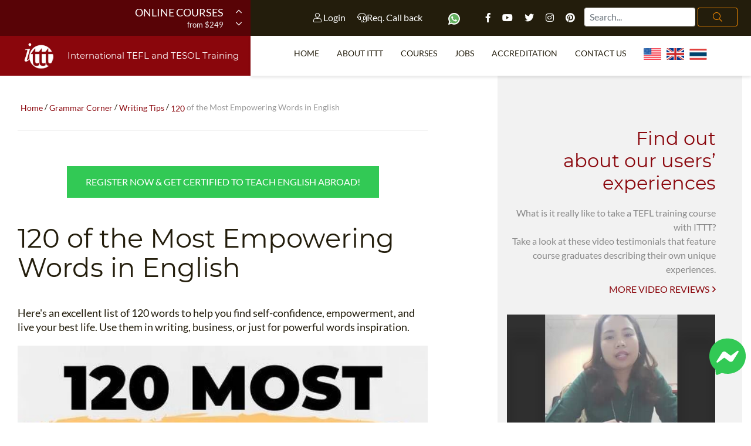

--- FILE ---
content_type: text/html; charset=UTF-8
request_url: https://www.teflcourse.net/english-grammar-corner/120-of-the-most-empowering-words-in-english/
body_size: 13968
content:
<!DOCTYPE html>
<html class="cufon-active cufon-ready" xmlns="http://www.w3.org/1999/xhtml" itemscope="" itemtype="http://schema.org/WebPage" lang="en-US">
    <head>
	<meta http-equiv="Content-Type" content="text/html; charset=UTF-8" />
	<title>120 of the Most Empowering Words in English | ✔️ ✔️ ✔️ ITTT </title>
		<meta name="SKYPE_TOOLBAR" content="SKYPE_TOOLBAR_PARSER_COMPATIBLE" />
	<meta name="p:domain_verify" content="a0b464d5a0730da5aec5e5934f4d65cf" />
	<meta property="fb:app_id" content="331135706973088"/>
	<meta charset="UTF-8">
	<meta http-equiv="X-UA-Compatible" content="IE=edge">
	<meta name="viewport" content="width=device-width, initial-scale=1, shrink-to-fit=no">
	<meta name="title" content="120 of the Most Empowering Words in English" />
	<meta name="description" content="Here's an excellent list of 120 words to help you find self-confidence, empowerment, and live your best life. Use them in writing, business, or just for powerful words inspiration." />
		<link rel="alternate" href="https://www.teflcourse.net/english-grammar-corner/120-of-the-most-empowering-words-in-english/" hreflang="en" />
	
	<link rel="shortcut icon" href="/images/favicon.ico" type="image/x-icon"/>
	<link rel="apple-touch-icon" sizes="180x180" href="/images/favicon/apple-touch-icon.png"/>
	<link rel="icon" type="image/png" sizes="32x32" href="/images/favicon/favicon-32x32.png"/>
	<link rel="icon" type="image/png" sizes="16x16" href="/images/favicon/favicon-16x16.png"/>
	<link rel="manifest" href="/images/favicon/site.webmanifest"/>
	<meta name="apple-mobile-web-app-title" content="120 of the Most Empowering Words in English | ✔️ ✔️ ✔️ ITTT "/>
	<meta name="application-name" content="120 of the Most Empowering Words in English | ✔️ ✔️ ✔️ ITTT "/>
	<meta name="msapplication-TileColor" content="#da532c"/>
	<meta name="theme-color" content="#ffffff">
	<meta name="google-site-verification" content="zdAYw0lpzOaGvDFJfz2JQpXaGjRo1WoZJr41fIlkq7k" />	
	
	<link rel="preload" href="/fonts/fa-brands-400.woff2" as="font" type="font/woff2" crossorigin>
	<link rel="preload" href="/fonts/fa-solid-900.woff2" as="font" type="font/woff2" crossorigin>
	<link rel="preload" href="/fonts/fa-light-300.woff2" as="font" type="font/woff2" crossorigin>
	<link rel="preload" href="/fonts/fa-regular-400.woff2" as="font" type="font/woff2" crossorigin>
	<link rel="preload" href="/fonts/Lato-Bold.woff2" as="font" type="font/woff2" crossorigin>
	<link rel="preload" href="/fonts/Lato-Regular.woff2" as="font" type="font/woff2" crossorigin>
	<link rel="preload" href="/fonts/Montserrat-Regular.woff2" as="font" type="font/woff2" crossorigin>

			<link rel="canonical" href="https://www.teflcourse.net/english-grammar-corner/120-of-the-most-empowering-words-in-english/" />
				<meta name="robots" content="index,follow" />
	

			
	    <script type="application/ld+json">
    {
      "@context": "https://schema.org",
      "@type": "WebSite",
      "url": "https://www.teflcourse.net/",
      "potentialAction": {
        "@type": "SearchAction",
        "target": {
          "@type": "EntryPoint",
          "urlTemplate": "https://www.teflcourse.net/teach-abroad/stringfinder/?query={search_term_string}"
        },
        "query-input": "required name=search_term_string"
      }
    }
    </script>	
			<script type="45282b750133700b2b24e1cf-text/javascript" src="/js/jquery.min.js" rel="preconnect"></script>
	<link href="/css/critical.css?v=07" rel="stylesheet" />
      
<!-- Google Tag Manager -->
<script type="45282b750133700b2b24e1cf-text/javascript">(function(w,d,s,l,i){w[l]=w[l]||[];w[l].push({'gtm.start':
  new Date().getTime(),event:'gtm.js'});var f=d.getElementsByTagName(s)[0],
  j=d.createElement(s),dl=l!='dataLayer'?'&l='+l:'';j.async=true;j.src=
  'https://www.googletagmanager.com/gtm.js?id='+i+dl;f.parentNode.insertBefore(j,f);
  })(window,document,'script','dataLayer','GTM-M7D8JMC');</script>
<!-- End Google Tag Manager -->
        	<script type='application/ld+json'>{"@context":"https:\/\/schema.org","@type":"Organization","url":"https:\/\/www.teflcourse.net\/","sameAs":["https:\/\/www.facebook.com\/TESOL.TEFL","https:\/\/www.pinterest.com\/TEFLcourse\/","https:\/\/www.youtube.com\/TeflonlineNet01?sub_confirmation=1","https:\/\/twitter.com\/?q=%40teflcourse#!\/teflcourse"],"name":"ITTT TEFL","logo":"https:\/\/www.teflcourse.net\/images\/ittt_logo_big.png"}</script>
	

	<script type="45282b750133700b2b24e1cf-text/javascript" src="https://platform.linkedin.com/badges/js/profile.js" async defer rel=preconnect></script>


	<meta property="og:type" content="article" />
	<meta property="og:title" content="120 of the Most Empowering Words in English | ✔️ ✔️ ✔️ ITTT " />
	<meta property="og:description" content="Here's an excellent list of 120 words to help you find self-confidence, empowerment, and live your best life. Use them in writing, business, or just for powerful words inspiration." />
	<meta property="og:url" content="www.teflcourse.net/english-grammar-corner/120-of-the-most-empowering-words-in-english/" />
	<meta property="og:site_name" content="teflcourse.net" />
	<meta property="article:author" content="ITTT Tefl" />
	<!-- Clarity -->
<script type="45282b750133700b2b24e1cf-text/javascript">
    (function(c,l,a,r,i,t,y){
        c[a]=c[a]||function(){(c[a].q=c[a].q||[]).push(arguments)};
        t=l.createElement(r);t.async=1;t.src="https://www.clarity.ms/tag/"+i;
        y=l.getElementsByTagName(r)[0];y.parentNode.insertBefore(t,y);
    })(window, document, "clarity", "script", "j06czx751y");
</script>

</head>
<body class="home page">
<div id="fb-root"></div>
<script async defer crossorigin="anonymous" src="https://connect.facebook.net/en_US/sdk.js#xfbml=1&version=v13.0&appId=331135706973088&autoLogAppEvents=1" nonce="1sUcz5vK" type="45282b750133700b2b24e1cf-text/javascript"></script>

<!-- Google Tag Manager (noscript) -->
<noscript><iframe src="https://www.googletagmanager.com/ns.html?id=GTM-M7D8JMC"
height="0" width="0" style="display:none;visibility:hidden"></iframe></noscript>
<!-- End Google Tag Manager (noscript) -->
      <a href="https://m.me/TESOL.TEFL" rel="noreferrer" target="_blank" style="display: none;" id="whatsappchat" name="whatsappchat">
  <img class="floating-facebook-icon" alt="facebook messenger tefl tesol" src="/images/facebookmessenger.svg" width="70" height="70">
</a>
      	<div id="page" class="site panel">

<header class="site-header">
    <div class="container-top-bar">
	<div class="row no-gutters">
	    	    
		    <div class="col-12 col-xl-4">
			<div class="row">
			    <div class="col-3">
				<div class="container-menu-toggle">
				    <div class="burger-menu-toggle slideout-toggle-button" id="burger-menu-toggle"><span></span></div>
				</div>
			    </div>
			    <div class="col-9">
				<div class="container-courses-slider">
				    <div class="courses-slider" data-slick-id="small-courses-slider">
					<div class="item "><a href="https://www.teflcourse.net/online-tefl-courses/">Online Courses</a><span>from $249</span></div>
					<div class="item "><a href="https://www.teflcourse.net/online-tefl-courses/diploma/">Online Diploma</a><span>from $499</span></div>
					<div class="item "><a href="https://www.teflcourse.net/tefl-courses-information/">In-Class Courses</a><span>from $1490</span></div>
					<div class="item "><a href="https://www.teflcourse.net/tefl-courses-combined/">Combined Courses</a><span>from $1195</span></div>
					<div class="item "><a href="https://www.teflcourse.net/online-tefl-courses/220-hr-master-package-with-tutor/">220-hour MASTER Package</a><span>from $349</span></div>
					<div class="item "><a href="https://www.teflcourse.net/online-tefl-courses/certification-120-hour-tefl/">120-hour course</a><span>from $249</span></div>
					<div class="item "><a href="https://www.teflcourse.net/online-tefl-courses/550-hour-expert-package-with-tutor-support/">550-hour Expert Package</a><span>from $599</span></div>
				    </div>
				</div>
			    </div>
			</div>
		    </div>
	    	    
	    	    
		    <div class="col-12 col-xl-8">
			<div class="row no-gutters">
			    <div class="col-sm-8">
				<div class="container-social  float-md-right mr-md-3">
				    <a class="mt-2" data-toggle="modal" data-target="#logineeap"><i class="fal fa-user"></i> Login</a>			    
				    <a class="mt-2 mr-4" data-toggle="modal" data-target="#callbackbox" title="Request a call back"><i class="fal fa-headset"></i>Req. Call back</a>
				    <div class="float-sm-right mt-2">
					<a href="https://api.whatsapp.com/send?phone=66622422707&amp;text=" rel="nofollow" target="_blank" class="ico mr-4">
					    <img alt="Whatsapp" data-toggle="tooltip" data-placement="bottom" title="Chat with us on Whatsapp" width="20" src="/images/whatsapp.svg">
					</a>			
					<a href="https://www.facebook.com/TESOL.TEFL/" rel="nofollow" target="_blank" class="ico"><i class="fab fa-facebook-f"></i></a>
					<a href="https://www.youtube.com/TeflonlineNet01?sub_confirmation=1" rel="nofollow" target="_blank" class="ico"><i class="fab fa-youtube"></i></a>
					<a href="https://twitter.com/teflcourse" rel="nofollow" target="_blank" class="ico"><i class="fab fa-twitter"></i></a>
					<a href="https://www.instagram.com/internationaltefltraining/" rel="nofollow" target="_blank" class="ico"><i class="fab fa-instagram"></i></a>
					<a href="https://www.pinterest.com/TEFLcourse/" rel="nofollow" target="_blank" class="ico"><i class="fab fa-pinterest"></i></a>
				    </div>

				</div>				
			    </div>
			    
			    <div class="col-12 col-sm-4 mb-3 mb-sm-0 offset-sm-0">
				<form id="search-submit" class="wpcf7-form wpcf7-format form-inline float-md-right float-lg-left mr-md-1" action='https://www.teflcourse.net/teach-abroad/stringfinder/' method='POST'>
											<input type="hidden" name="search_category" value="all" >
									    <input type="search" class="wpcf7-form-control wpcf7-validates-as-required mt-1 mt-sm-2 mt-md-2 mx-3 mr-sm-1 mx-sm-0 ml-md-0 form-control px-2" id="search" name="query" aria-describedby="emailHelp" placeholder="Search...">
				    <button class="wpcf7-form-control wpcf7-submit d-none d-md-block btn ml-0 mt-1 mt-md-2 py-1 search-button" type="submit"><i class="fal fa-search"></i></button>
				</form>

			    </div>
			</div>
		    </div>
	    	</div>
    </div>
    <div class="container-header-content">
	<div class="row no-gutters">
	    	    
		    <div class="col-12 col-xl-4">
			<div class="container-logo">
			    <a href="https://www.teflcourse.net/" class="logo"><img data-src="/images/ittt-logo.png" alt="ITTT - International TEFL and TESOL Training" width="70" height="62" class="img-fluid lazy loaded" src="/images/ittt-logo.png" data-was-processed="true"></a>
			    <a href="https://www.teflcourse.net/" class="title">International TEFL and TESOL Training</a>
			</div>
		    </div>
	    	    <div class="col-12 col-xl-8 wrapper-container-menu">
					<div class="container-menu">
    <nav class="conainer-nav">
	<ul id="menu-primary" class="menu">
	    <li class="menu-item"><a href="https://www.teflcourse.net/">Home</a></li>
	    <li class="menu-item menu-item-has-children ">
		<a href="https://www.teflcourse.net/tefl-international/">About ITTT</a>
		<ul class="sub-menu">
		    <li class="menu-item"><a href="https://www.teflcourse.net/faq/">TEFL FAQ</a></li>
		    <li class="menu-item"><a href="https://www.teflcourse.net/tefl-courses-offers/">Special offers</a></li>
		    <li class="menu-item"><a href="https://www.teflcourse.net/what-is-tefl/">What is TEFL?</a></li>
			<li class="menu-item"><a href="https://www.teflcourse.net/best-tefl-course/">WHY CHOOSE ITTT?</a></li>
			<li class="menu-item"><a href="https://www.teflcourse.net/teaching-english-without-degree/">Teach with no degree</a></li>
		    <li class="menu-item"><a href="https://www.teflcourse.net/tefl-certification/">TEFL Certification</a></li>
		<li class="menu-item"><a href="https://www.teflcourse.net/what-tefl-tesol-course-right-for-me/">Which Course is right for me?</a></li>
		</ul>
	    </li>
	    <li class="menu-item menu-item-has-children">
		<a href="https://www.teflcourse.net/tefl-courses-dates-fees/">Courses</a>
		<ul class="sub-menu">
		    <li class="menu-item"><a href="https://www.teflcourse.net/online-tefl-courses/">Online Courses</a></li>
		    <li class="menu-item"><a href="https://www.teflcourse.net/online-tefl-courses/diploma/">Online Diploma</a></li>
		    <li class="menu-item"><a href="https://www.teflcourse.net/tefl-courses-information/">In-Class Courses</a></li>
			<li class="menu-item"><a href="https://www.teflcourse.net/tefl-courses-combined/">Combined courses</a></li>
			<li class="menu-item"><a href="https://www.teflcourse.net/online-courses-bundles/">ONLINE COURSE BUNDLES</a></li>
			<li class="menu-item"><a href="https://www.teflcourse.net/online-tefl-courses/specialized-tefl-courses/">Specialized Courses</a></li>
			<li class="menu-item"><a href="https://www.teflcourse.net/teach-english-online/">Teach English Online</a></li>
			<li class="menu-item"><a href="https://www.teflcourse.net/upgrade-qualifications/">B.Ed & M.Ed in TESOL</a></li>
                        <li class="menu-item"><a href="https://www.teflcourse.net/universe-bba/">Uni-Verse BBA</a></li>
		</ul>
	    </li>
	    <li class="menu-item"><a href="https://www.teflcourse.net/tefl-jobs/">Jobs</a></li>
	    <li class="menu-item"><a href="https://www.teflcourse.net/affiliations/">Accreditation</a></li>
	    <!--li class="menu-item"><a rel="top-menu" class="click-on-apply" href="https://www.teflcourse.net/apply/">Register now!</a></li-->
	    <li class="menu-item"><a href="https://www.teflcourse.net/contact-us/">Contact us</a></li>
	    <li class="menu-item">&nbsp;&nbsp;<a href="https://www.teflcourse.net/contact-us/" style="cursor:pointer; margin-bottom: -5px; margin-top: -25px"><img src="/images/flags/flags_usa.gif" width="30px" alt="USA Office" title="USA Office" />&nbsp;&nbsp;&nbsp;<img src="/images/flags/flags_uk.gif" width="30px" alt="UK Office" title="UK Office" />&nbsp;&nbsp;&nbsp;<img src="/images/flags/flags_thailand.gif" width="30px" alt="Thailand Office" title="Thailand Office"/></a></li>	    
	</ul>
    </nav>
</div>
			
			    </div>
	</div>
    </div>
</header>
																		
<div class="container-header-slider small">
    <div class="header-slider" data-slick-id="header-slider">
		<div class="wrapper-container-pager">
	    <div class="container-fluid">
		<div class="row">
		    <div class="col-12 col-xl-12 col-lg-12 col-md-12">
			<div class="container-pager"></div>
		    </div>
		</div>
	    </div>
	</div>
    </div>
</div>
												    <div id="content" class="site-content">

								<section class="container-main">
			    <div class="container-fluid">
				<div class="row">		
				    <div class="content-area col-12 col-xl-7 col-lg-10 col-sm-10 offset-xl-0 offset-sm-1">
					<main id="main" class="site-main">
						<span class="hide">STARTBODY</span>					    <article>			
						<style>
	.bigger p {font-size: 18px !important}
</style>
<script type="application/ld+json">
{
      "@context": "https://schema.org",
      "@type": "BreadcrumbList",
      "itemListElement": [{
        "@type": "ListItem",
        "position": 1,
        "name": "Home",
        "item": "https://www.teflcourse.net/"
      },{
        "@type": "ListItem",
        "position": 2,
        "name": "English Grammar Corner",
        "item": "https://www.teflcourse.net/english-grammar-corner/"
     },{
        "@type": "ListItem",
        "position": 3,
        "name": "Writing Tips",
        "item": "https://www.teflcourse.net/english-grammar-corner/section-writing-tips/"
     },{
        "@type": "ListItem",
        "position": 4,
        "name": "<a href='https://www.teflonline.net/tefl-tesol-info/120-hour-tesol-certification/' class='monster' style='cursor:unset;text-decoration:none'>120</a> of the Most Empowering Words in English"
      }]
}
</script>
<p class="breadcrumb">
    <a href="https://www.teflcourse.net/">Home</a> / 
    <a href="https://www.teflcourse.net/english-grammar-corner/">Grammar Corner</a> /
    <a href="https://www.teflcourse.net/english-grammar-corner/section-writing-tips/">Writing Tips</a> /
    <span><a href='https://www.teflonline.net/tefl-tesol-info/120-hour-tesol-certification/' class='monster' style='cursor:unset;text-decoration:none'>120</a> of the Most Empowering Words in English</span>
</p>
    <p style="text-align: center;"><a href="https://www.teflcourse.net/apply/" class="special-button inline green click-on-apply" rel="infogrammar">Register now & get certified to teach english abroad!</a></p><br/>
<header>
    <h1>120 of the Most Empowering Words in English</h1>
</header>
    <div class="entry-content">
	    <p style="font-size:18px">Here's an excellent list of 120 words to help you find self-confidence, empowerment, and live your best life. Use them in writing, business, or just for powerful words inspiration.</p>
    <picture>
      <!--source srcset="/images/infogrammars/wide/" type="image/webp"-->
	<source srcset="/images/infogrammars/big/b19be59e9bd22186d0da8ad537c4bf2d.jpeg" type="image/jpeg"> 
	<img src="/images/infogrammars/big/b19be59e9bd22186d0da8ad537c4bf2d.jpeg" title="Grammar corner 120 of the Most Empowering Words in English" alt="Grammar Corner 120 of the Most Empowering Words in English" style="width: 100%;">
    </picture>
    <p>&nbsp;</p>
    <div class="bigger">
       <p style="box-sizing: inherit; border: 0px; font-size: 20px; margin: 0px 0px 1.6em; outline: 0px; padding: 0px; vertical-align: baseline; color: rgb(58, 58, 58); font-family: Montserrat;">
	These words are all positive and powerful; ideal to help empower your life in whatever way you need!</p>
<ol style="box-sizing: inherit; border: 0px; font-size: 20px; margin: 0px 0px 1.5em 3em; outline: 0px; padding-right: 0px; padding-left: 0px; vertical-align: baseline; list-style-position: initial; list-style-image: initial; color: rgb(58, 58, 58); font-family: Montserrat;">
	<li style="box-sizing: inherit; border: 0px; font-style: inherit; font-weight: inherit; margin: 0px; outline: 0px; padding: 0px; vertical-align: baseline;">
		abundance</li>
	<li style="box-sizing: inherit; border: 0px; font-style: inherit; font-weight: inherit; margin: 0px; outline: 0px; padding: 0px; vertical-align: baseline;">
		adventurous</li>
	<li style="box-sizing: inherit; border: 0px; font-style: inherit; font-weight: inherit; margin: 0px; outline: 0px; padding: 0px; vertical-align: baseline;">
		ambitious</li>
	<li style="box-sizing: inherit; border: 0px; font-style: inherit; font-weight: inherit; margin: 0px; outline: 0px; padding: 0px; vertical-align: baseline;">
		astonishing</li>
	<li style="box-sizing: inherit; border: 0px; font-style: inherit; font-weight: inherit; margin: 0px; outline: 0px; padding: 0px; vertical-align: baseline;">
		astounding</li>
	<li style="box-sizing: inherit; border: 0px; font-style: inherit; font-weight: inherit; margin: 0px; outline: 0px; padding: 0px; vertical-align: baseline;">
		attractive</li>
	<li style="box-sizing: inherit; border: 0px; font-style: inherit; font-weight: inherit; margin: 0px; outline: 0px; padding: 0px; vertical-align: baseline;">
		audacious</li>
	<li style="box-sizing: inherit; border: 0px; font-style: inherit; font-weight: inherit; margin: 0px; outline: 0px; padding: 0px; vertical-align: baseline;">
		authentic</li>
	<li style="box-sizing: inherit; border: 0px; font-style: inherit; font-weight: inherit; margin: 0px; outline: 0px; padding: 0px; vertical-align: baseline;">
		awe-inspiring</li>
	<li style="box-sizing: inherit; border: 0px; font-style: inherit; font-weight: inherit; margin: 0px; outline: 0px; padding: 0px; vertical-align: baseline;">
		badass</li>
	<li data-slot-rendered-dynamic="true" style="box-sizing: inherit; border: 0px; font-style: inherit; font-weight: inherit; margin: 0px; outline: 0px; padding: 0px; vertical-align: baseline;">
		beautiful</li>
	<li style="box-sizing: inherit; border: 0px; font-style: inherit; font-weight: inherit; margin: 0px; outline: 0px; padding: 0px; vertical-align: baseline;">
		belief</li>
	<li style="box-sizing: inherit; border: 0px; font-style: inherit; font-weight: inherit; margin: 0px; outline: 0px; padding: 0px; vertical-align: baseline;">
		blessing</li>
	<li style="box-sizing: inherit; border: 0px; font-style: inherit; font-weight: inherit; margin: 0px; outline: 0px; padding: 0px; vertical-align: baseline;">
		bliss</li>
	<li style="box-sizing: inherit; border: 0px; font-style: inherit; font-weight: inherit; margin: 0px; outline: 0px; padding: 0px; vertical-align: baseline;">
		bravery</li>
	<li style="box-sizing: inherit; border: 0px; font-style: inherit; font-weight: inherit; margin: 0px; outline: 0px; padding: 0px; vertical-align: baseline;">
		breakthrough</li>
	<li style="box-sizing: inherit; border: 0px; font-style: inherit; font-weight: inherit; margin: 0px; outline: 0px; padding: 0px; vertical-align: baseline;">
		breathtaking</li>
	<li style="box-sizing: inherit; border: 0px; font-style: inherit; font-weight: inherit; margin: 0px; outline: 0px; padding: 0px; vertical-align: baseline;">
		brilliance</li>
	<li style="box-sizing: inherit; border: 0px; font-style: inherit; font-weight: inherit; margin: 0px; outline: 0px; padding: 0px; vertical-align: baseline;">
		captivating</li>
	<li style="box-sizing: inherit; border: 0px; font-style: inherit; font-weight: inherit; margin: 0px; outline: 0px; padding: 0px; vertical-align: baseline;">
		charismatic</li>
	<li style="box-sizing: inherit; border: 0px; font-style: inherit; font-weight: inherit; margin: 0px; outline: 0px; padding: 0px; vertical-align: baseline;">
		classy</li>
	<li style="box-sizing: inherit; border: 0px; font-style: inherit; font-weight: inherit; margin: 0px; outline: 0px; padding: 0px; vertical-align: baseline;">
		clever</li>
	<li style="box-sizing: inherit; border: 0px; font-style: inherit; font-weight: inherit; margin: 0px; outline: 0px; padding: 0px; vertical-align: baseline;">
		colossal</li>
	<li style="box-sizing: inherit; border: 0px; font-style: inherit; font-weight: inherit; margin: 0px; outline: 0px; padding: 0px; vertical-align: baseline;">
		commit</li>
	<li style="box-sizing: inherit; border: 0px; font-style: inherit; font-weight: inherit; margin: 0px; outline: 0px; padding: 0px; vertical-align: baseline;">
		compelling</li>
	<li style="box-sizing: inherit; border: 0px; font-style: inherit; font-weight: inherit; margin: 0px; outline: 0px; padding: 0px; vertical-align: baseline;">
		confident</li>
	<li style="box-sizing: inherit; border: 0px; font-style: inherit; font-weight: inherit; margin: 0px; outline: 0px; padding: 0px; vertical-align: baseline;">
		curious</li>
	<li style="box-sizing: inherit; border: 0px; font-style: inherit; font-weight: inherit; margin: 0px; outline: 0px; padding: 0px; vertical-align: baseline;">
		decadent</li>
	<li style="box-sizing: inherit; border: 0px; font-style: inherit; font-weight: inherit; margin: 0px; outline: 0px; padding: 0px; vertical-align: baseline;">
		dedicated</li>
	<li style="box-sizing: inherit; border: 0px; font-style: inherit; font-weight: inherit; margin: 0px; outline: 0px; padding: 0px; vertical-align: baseline;">
		deliberate</li>
	<li style="box-sizing: inherit; border: 0px; font-style: inherit; font-weight: inherit; margin: 0px; outline: 0px; padding: 0px; vertical-align: baseline;">
		delight</li>
	<li style="box-sizing: inherit; border: 0px; font-style: inherit; font-weight: inherit; margin: 0px; outline: 0px; padding: 0px; vertical-align: baseline;">
		devoted</li>
	<li style="box-sizing: inherit; border: 0px; font-style: inherit; font-weight: inherit; margin: 0px; outline: 0px; padding: 0px; vertical-align: baseline;">
		discover</li>
	<li style="box-sizing: inherit; border: 0px; font-style: inherit; font-weight: inherit; margin: 0px; outline: 0px; padding: 0px; vertical-align: baseline;">
		divine</li>
	<li style="box-sizing: inherit; border: 0px; font-style: inherit; font-weight: inherit; margin: 0px; outline: 0px; padding: 0px; vertical-align: baseline;">
		dream</li>
	<li style="box-sizing: inherit; border: 0px; font-style: inherit; font-weight: inherit; margin: 0px; outline: 0px; padding: 0px; vertical-align: baseline;">
		driven</li>
	<li style="box-sizing: inherit; border: 0px; font-style: inherit; font-weight: inherit; margin: 0px; outline: 0px; padding: 0px; vertical-align: baseline;">
		ease</li>
	<li data-slot-rendered-dynamic="true" style="box-sizing: inherit; border: 0px; font-style: inherit; font-weight: inherit; margin: 0px; outline: 0px; padding: 0px; vertical-align: baseline;">
		effective</li>
	<li style="box-sizing: inherit; border: 0px; font-style: inherit; font-weight: inherit; margin: 0px; outline: 0px; padding: 0px; vertical-align: baseline;">
		effortless</li>
	<li style="box-sizing: inherit; border: 0px; font-style: inherit; font-weight: inherit; margin: 0px; outline: 0px; padding: 0px; vertical-align: baseline;">
		elevated</li>
	<li style="box-sizing: inherit; border: 0px; font-style: inherit; font-weight: inherit; margin: 0px; outline: 0px; padding: 0px; vertical-align: baseline;">
		empower</li>
	<li style="box-sizing: inherit; border: 0px; font-style: inherit; font-weight: inherit; margin: 0px; outline: 0px; padding: 0px; vertical-align: baseline;">
		enliven</li>
	<li style="box-sizing: inherit; border: 0px; font-style: inherit; font-weight: inherit; margin: 0px; outline: 0px; padding: 0px; vertical-align: baseline;">
		enrapture</li>
	<li style="box-sizing: inherit; border: 0px; font-style: inherit; font-weight: inherit; margin: 0px; outline: 0px; padding: 0px; vertical-align: baseline;">
		enrich</li>
	<li style="box-sizing: inherit; border: 0px; font-style: inherit; font-weight: inherit; margin: 0px; outline: 0px; padding: 0px; vertical-align: baseline;">
		enthralling</li>
	<li style="box-sizing: inherit; border: 0px; font-style: inherit; font-weight: inherit; margin: 0px; outline: 0px; padding: 0px; vertical-align: baseline;">
		epic</li>
	<li style="box-sizing: inherit; border: 0px; font-style: inherit; font-weight: inherit; margin: 0px; outline: 0px; padding: 0px; vertical-align: baseline;">
		exciting</li>
	<li style="box-sizing: inherit; border: 0px; font-style: inherit; font-weight: inherit; margin: 0px; outline: 0px; padding: 0px; vertical-align: baseline;">
		exclusive</li>
	<li style="box-sizing: inherit; border: 0px; font-style: inherit; font-weight: inherit; margin: 0px; outline: 0px; padding: 0px; vertical-align: baseline;">
		fantasy</li>
	<li style="box-sizing: inherit; border: 0px; font-style: inherit; font-weight: inherit; margin: 0px; outline: 0px; padding: 0px; vertical-align: baseline;">
		feisty</li>
	<li style="box-sizing: inherit; border: 0px; font-style: inherit; font-weight: inherit; margin: 0px; outline: 0px; padding: 0px; vertical-align: baseline;">
		ferocious</li>
	<li style="box-sizing: inherit; border: 0px; font-style: inherit; font-weight: inherit; margin: 0px; outline: 0px; padding: 0px; vertical-align: baseline;">
		fierce</li>
	<li style="box-sizing: inherit; border: 0px; font-style: inherit; font-weight: inherit; margin: 0px; outline: 0px; padding: 0px; vertical-align: baseline;">
		free</li>
	<li style="box-sizing: inherit; border: 0px; font-style: inherit; font-weight: inherit; margin: 0px; outline: 0px; padding: 0px; vertical-align: baseline;">
		genius</li>
	<li style="box-sizing: inherit; border: 0px; font-style: inherit; font-weight: inherit; margin: 0px; outline: 0px; padding: 0px; vertical-align: baseline;">
		glorious</li>
	<li style="box-sizing: inherit; border: 0px; font-style: inherit; font-weight: inherit; margin: 0px; outline: 0px; padding: 0px; vertical-align: baseline;">
		grace</li>
	<li style="box-sizing: inherit; border: 0px; font-style: inherit; font-weight: inherit; margin: 0px; outline: 0px; padding: 0px; vertical-align: baseline;">
		grit</li>
	<li style="box-sizing: inherit; border: 0px; font-style: inherit; font-weight: inherit; margin: 0px; outline: 0px; padding: 0px; vertical-align: baseline;">
		heaven</li>
	<li style="box-sizing: inherit; border: 0px; font-style: inherit; font-weight: inherit; margin: 0px; outline: 0px; padding: 0px; vertical-align: baseline;">
		hero</li>
	<li style="box-sizing: inherit; border: 0px; font-style: inherit; font-weight: inherit; margin: 0px; outline: 0px; padding: 0px; vertical-align: baseline;">
		honor</li>
	<li style="box-sizing: inherit; border: 0px; font-style: inherit; font-weight: inherit; margin: 0px; outline: 0px; padding: 0px; vertical-align: baseline;">
		I* (You)</li>
	<li style="box-sizing: inherit; border: 0px; font-style: inherit; font-weight: inherit; margin: 0px; outline: 0px; padding: 0px; vertical-align: baseline;">
		imagine</li>
	<li style="box-sizing: inherit; border: 0px; font-style: inherit; font-weight: inherit; margin: 0px; outline: 0px; padding: 0px; vertical-align: baseline;">
		impact</li>
	<li style="box-sizing: inherit; border: 0px; font-style: inherit; font-weight: inherit; margin: 0px; outline: 0px; padding: 0px; vertical-align: baseline;">
		innovation</li>
	<li data-slot-rendered-dynamic="true" style="box-sizing: inherit; border: 0px; font-style: inherit; font-weight: inherit; margin: 0px; outline: 0px; padding: 0px; vertical-align: baseline;">
		inquisitive</li>
	<li style="box-sizing: inherit; border: 0px; font-style: inherit; font-weight: inherit; margin: 0px; outline: 0px; padding: 0px; vertical-align: baseline;">
		insight</li>
	<li style="box-sizing: inherit; border: 0px; font-style: inherit; font-weight: inherit; margin: 0px; outline: 0px; padding: 0px; vertical-align: baseline;">
		inspiration</li>
	<li style="box-sizing: inherit; border: 0px; font-style: inherit; font-weight: inherit; margin: 0px; outline: 0px; padding: 0px; vertical-align: baseline;">
		intellect</li>
	<li style="box-sizing: inherit; border: 0px; font-style: inherit; font-weight: inherit; margin: 0px; outline: 0px; padding: 0px; vertical-align: baseline;">
		intentional</li>
	<li style="box-sizing: inherit; border: 0px; font-style: inherit; font-weight: inherit; margin: 0px; outline: 0px; padding: 0px; vertical-align: baseline;">
		invest</li>
	<li style="box-sizing: inherit; border: 0px; font-style: inherit; font-weight: inherit; margin: 0px; outline: 0px; padding: 0px; vertical-align: baseline;">
		jaw-dropping</li>
	<li style="box-sizing: inherit; border: 0px; font-style: inherit; font-weight: inherit; margin: 0px; outline: 0px; padding: 0px; vertical-align: baseline;">
		jubilant</li>
	<li style="box-sizing: inherit; border: 0px; font-style: inherit; font-weight: inherit; margin: 0px; outline: 0px; padding: 0px; vertical-align: baseline;">
		life-changing</li>
	<li style="box-sizing: inherit; border: 0px; font-style: inherit; font-weight: inherit; margin: 0px; outline: 0px; padding: 0px; vertical-align: baseline;">
		love</li>
	<li style="box-sizing: inherit; border: 0px; font-style: inherit; font-weight: inherit; margin: 0px; outline: 0px; padding: 0px; vertical-align: baseline;">
		luxury</li>
	<li style="box-sizing: inherit; border: 0px; font-style: inherit; font-weight: inherit; margin: 0px; outline: 0px; padding: 0px; vertical-align: baseline;">
		master</li>
	<li style="box-sizing: inherit; border: 0px; font-style: inherit; font-weight: inherit; margin: 0px; outline: 0px; padding: 0px; vertical-align: baseline;">
		mind-blowing</li>
	<li style="box-sizing: inherit; border: 0px; font-style: inherit; font-weight: inherit; margin: 0px; outline: 0px; padding: 0px; vertical-align: baseline;">
		miracle</li>
	<li style="box-sizing: inherit; border: 0px; font-style: inherit; font-weight: inherit; margin: 0px; outline: 0px; padding: 0px; vertical-align: baseline;">
		money</li>
	<li style="box-sizing: inherit; border: 0px; font-style: inherit; font-weight: inherit; margin: 0px; outline: 0px; padding: 0px; vertical-align: baseline;">
		now</li>
	<li style="box-sizing: inherit; border: 0px; font-style: inherit; font-weight: inherit; margin: 0px; outline: 0px; padding: 0px; vertical-align: baseline;">
		overwhelm</li>
	<li style="box-sizing: inherit; border: 0px; font-style: inherit; font-weight: inherit; margin: 0px; outline: 0px; padding: 0px; vertical-align: baseline;">
		passion</li>
	<li style="box-sizing: inherit; border: 0px; font-style: inherit; font-weight: inherit; margin: 0px; outline: 0px; padding: 0px; vertical-align: baseline;">
		perseverance</li>
	<li style="box-sizing: inherit; border: 0px; font-style: inherit; font-weight: inherit; margin: 0px; outline: 0px; padding: 0px; vertical-align: baseline;">
		pleasure</li>
	<li style="box-sizing: inherit; border: 0px; font-style: inherit; font-weight: inherit; margin: 0px; outline: 0px; padding: 0px; vertical-align: baseline;">
		power</li>
	<li style="box-sizing: inherit; border: 0px; font-style: inherit; font-weight: inherit; margin: 0px; outline: 0px; padding: 0px; vertical-align: baseline;">
		prevail</li>
	<li style="box-sizing: inherit; border: 0px; font-style: inherit; font-weight: inherit; margin: 0px; outline: 0px; padding: 0px; vertical-align: baseline;">
		purpose</li>
	<li style="box-sizing: inherit; border: 0px; font-style: inherit; font-weight: inherit; margin: 0px; outline: 0px; padding: 0px; vertical-align: baseline;">
		radiant</li>
	<li style="box-sizing: inherit; border: 0px; font-style: inherit; font-weight: inherit; margin: 0px; outline: 0px; padding: 0px; vertical-align: baseline;">
		refined</li>
	<li style="box-sizing: inherit; border: 0px; font-style: inherit; font-weight: inherit; margin: 0px; outline: 0px; padding: 0px; vertical-align: baseline;">
		renew</li>
	<li style="box-sizing: inherit; border: 0px; font-style: inherit; font-weight: inherit; margin: 0px; outline: 0px; padding: 0px; vertical-align: baseline;">
		save</li>
	<li data-slot-rendered-dynamic="true" style="box-sizing: inherit; border: 0px; font-style: inherit; font-weight: inherit; margin: 0px; outline: 0px; padding: 0px; vertical-align: baseline;">
		sensational</li>
	<li style="box-sizing: inherit; border: 0px; font-style: inherit; font-weight: inherit; margin: 0px; outline: 0px; padding: 0px; vertical-align: baseline;">
		sensual</li>
	<li style="box-sizing: inherit; border: 0px; font-style: inherit; font-weight: inherit; margin: 0px; outline: 0px; padding: 0px; vertical-align: baseline;">
		sexy</li>
	<li style="box-sizing: inherit; border: 0px; font-style: inherit; font-weight: inherit; margin: 0px; outline: 0px; padding: 0px; vertical-align: baseline;">
		smart</li>
	<li style="box-sizing: inherit; border: 0px; font-style: inherit; font-weight: inherit; margin: 0px; outline: 0px; padding: 0px; vertical-align: baseline;">
		soaring</li>
	<li style="box-sizing: inherit; border: 0px; font-style: inherit; font-weight: inherit; margin: 0px; outline: 0px; padding: 0px; vertical-align: baseline;">
		soothe</li>
	<li style="box-sizing: inherit; border: 0px; font-style: inherit; font-weight: inherit; margin: 0px; outline: 0px; padding: 0px; vertical-align: baseline;">
		soul</li>
	<li style="box-sizing: inherit; border: 0px; font-style: inherit; font-weight: inherit; margin: 0px; outline: 0px; padding: 0px; vertical-align: baseline;">
		speechless</li>
	<li style="box-sizing: inherit; border: 0px; font-style: inherit; font-weight: inherit; margin: 0px; outline: 0px; padding: 0px; vertical-align: baseline;">
		spirit</li>
	<li style="box-sizing: inherit; border: 0px; font-style: inherit; font-weight: inherit; margin: 0px; outline: 0px; padding: 0px; vertical-align: baseline;">
		strength</li>
	<li style="box-sizing: inherit; border: 0px; font-style: inherit; font-weight: inherit; margin: 0px; outline: 0px; padding: 0px; vertical-align: baseline;">
		stunning</li>
	<li style="box-sizing: inherit; border: 0px; font-style: inherit; font-weight: inherit; margin: 0px; outline: 0px; padding: 0px; vertical-align: baseline;">
		stupendous</li>
	<li style="box-sizing: inherit; border: 0px; font-style: inherit; font-weight: inherit; margin: 0px; outline: 0px; padding: 0px; vertical-align: baseline;">
		supernatural</li>
	<li style="box-sizing: inherit; border: 0px; font-style: inherit; font-weight: inherit; margin: 0px; outline: 0px; padding: 0px; vertical-align: baseline;">
		surrender</li>
	<li style="box-sizing: inherit; border: 0px; font-style: inherit; font-weight: inherit; margin: 0px; outline: 0px; padding: 0px; vertical-align: baseline;">
		temptation</li>
	<li style="box-sizing: inherit; border: 0px; font-style: inherit; font-weight: inherit; margin: 0px; outline: 0px; padding: 0px; vertical-align: baseline;">
		tenacity</li>
	<li style="box-sizing: inherit; border: 0px; font-style: inherit; font-weight: inherit; margin: 0px; outline: 0px; padding: 0px; vertical-align: baseline;">
		thriving</li>
	<li style="box-sizing: inherit; border: 0px; font-style: inherit; font-weight: inherit; margin: 0px; outline: 0px; padding: 0px; vertical-align: baseline;">
		trailblazer</li>
	<li style="box-sizing: inherit; border: 0px; font-style: inherit; font-weight: inherit; margin: 0px; outline: 0px; padding: 0px; vertical-align: baseline;">
		transform</li>
	<li style="box-sizing: inherit; border: 0px; font-style: inherit; font-weight: inherit; margin: 0px; outline: 0px; padding: 0px; vertical-align: baseline;">
		unbreakable</li>
	<li style="box-sizing: inherit; border: 0px; font-style: inherit; font-weight: inherit; margin: 0px; outline: 0px; padding: 0px; vertical-align: baseline;">
		unique</li>
	<li style="box-sizing: inherit; border: 0px; font-style: inherit; font-weight: inherit; margin: 0px; outline: 0px; padding: 0px; vertical-align: baseline;">
		unleash</li>
	<li style="box-sizing: inherit; border: 0px; font-style: inherit; font-weight: inherit; margin: 0px; outline: 0px; padding: 0px; vertical-align: baseline;">
		unlimited</li>
	<li style="box-sizing: inherit; border: 0px; font-style: inherit; font-weight: inherit; margin: 0px; outline: 0px; padding: 0px; vertical-align: baseline;">
		unstoppable</li>
	<li style="box-sizing: inherit; border: 0px; font-style: inherit; font-weight: inherit; margin: 0px; outline: 0px; padding: 0px; vertical-align: baseline;">
		virtuoso</li>
	<li style="box-sizing: inherit; border: 0px; font-style: inherit; font-weight: inherit; margin: 0px; outline: 0px; padding: 0px; vertical-align: baseline;">
		visionary</li>
	<li style="box-sizing: inherit; border: 0px; font-style: inherit; font-weight: inherit; margin: 0px; outline: 0px; padding: 0px; vertical-align: baseline;">
		whole</li>
	<li style="box-sizing: inherit; border: 0px; font-style: inherit; font-weight: inherit; margin: 0px; outline: 0px; padding: 0px; vertical-align: baseline;">
		wild</li>
	<li style="box-sizing: inherit; border: 0px; font-style: inherit; font-weight: inherit; margin: 0px; outline: 0px; padding: 0px; vertical-align: baseline;">
		worthy</li>
</ol>
<p style="box-sizing: inherit; border: 0px; font-style: inherit; font-weight: inherit; margin: 0px; outline: 0px; padding: 0px; vertical-align: baseline;">
	&nbsp;</p>
<h2 style="box-sizing: border-box; border: 0px; padding: 0px; margin: 40px 0px 20px; box-shadow: none; outline: 0px; transition: color 0.5s ease 0s, background 0.5s ease 0s, box-shadow 0.5s ease 0s, border 0.5s ease 0s; clear: none; font-family: Montserrat, sans-serif; font-weight: 400; line-height: 40px; color: rgb(138, 6, 12); font-size: 35px; text-align: center;">
	Are you interested in teaching English as a foreign language?<br style="box-sizing: border-box; border: 0px; padding: 0px; margin: 0px; box-shadow: none; outline: 0px; transition: color 0.5s ease 0s, background 0.5s ease 0s, box-shadow 0.5s ease 0s, border 0.5s ease 0s;" />
	​Get your <a href='https://www.teflcourse.net/tefl-certification/' class='monster' style='cursor:unset;text-decoration:none'>TEFL certification</a> with ITTT.</h2>
    </div>
    <p style="text-align: left;"><a href="https://www.teflcourse.net/apply/" class="special-button inline green click-on-apply" rel="infogrammar">Register now & get certified to teach english abroad!</a></p>
				    							<div class="row">
							    <div class="col-md-12">
						
	<hr>
	<div class="row">
	    <div class="col-md-12"><h4><a href="https://www.teflcourse.net/blog/">Check out ITTT's Blog Posts</a></h4></div>
	</div>
	<div class="row">
</div>
<div class="row">
						<div class="col-md-12"><a class="special-button inline" href="/faq/tefl-tesol-jobs/Job-interview-tips-for-teaching-English-abroad/" >How do I prepare for an interview for teaching English abroad?</a></div>
											<div class="col-md-12"><a class="special-button inline" href="/faq/tefl-tesol-jobs/which-countries-have-a-growing-demand-for-efl-teachers/" >Which countries have a growing demand for EFL teachers?</a></div>
											<div class="col-md-12"><a class="special-button inline" href="/faq/teaching-english-online/can-i-teach-english-online-as-a-volunteer/" >Can I teach English online as a volunteer?</a></div>
											<div class="col-md-12"><a class="special-button inline" href="/faq/tefl-tesol/how-is-teaching-business-english-different-from-general-english/" >How is teaching business English different from general English?</a></div>
					</div>
<hr/>
<div class="row"><div class="col-md-12">
	<div class="fb-comments" data-href="www.teflcourse.net/english-grammar-corner/120-of-the-most-empowering-words-in-english/" data-numposts="5" data-width="100%"></div>
</div></div>
<div id="disqus_thread"></div>
<script src="/js/jquery.discusloader.js" type="45282b750133700b2b24e1cf-text/javascript" /></script>
<script type="45282b750133700b2b24e1cf-text/javascript">
        var options =
                {
                    scriptUrl: 'https://teflittt.disqus.com/embed.js',
                    /*
                     @type: string (url)
                     @default: none
                     @required
                     URL of Disqus' executive JS file. The value is memorized on the first function call
                     and ignored otherwise because Disqus allows only one instance per page at the time.
                     */

                    laziness: 1,
                    /*
                     @type: int (>=0)
                     @default: 1
                     Sets the laziness of loading the widget: (viewport height) * laziness . For example:
                     0 - widget load starts when at the least a tiny part of it gets in the viewport;
                     1 - widget load starts when the distance between the widget zone and the viewport is no more than the height of the viewport;
                     2 - 2x viewports, etc.
                     */

                    throttle: 250,
                    /*
                     @type: int (milliseconds)
                     @default: 250
                     Defines how often the plugin should make calculations during the
                     processes such as resize of a browser's window or viewport scroll.
                     250 = 4 times in a second.
                     */

                    /*
                     @type: function
                     @default: none
                     Disqus-native options. Check Disqus' manual for more information.
                     */
                    disqusConfig: function ()
                    {
                        this.page.title = '';
			this.page.url = 'https://www.teflcourse.net/english-grammar-corner/120-of-the-most-empowering-words-in-english/';
                        this.page.identifier = 'https://www.teflcourse.net/english-grammar-corner/120-of-the-most-empowering-words-in-english/';
                    }
                };
        $.disqusLoader('#disqus_thread', options);
</script>;
						<div class="buttons-list">
			    				    <a href="https://www.teflcourse.net/tefl-tesol-info/smart-goal-ideas-for-teachers/" alt="" class="special-button inline">smart goal ideas for teachers</a>
			    				    <a href="https://www.teflcourse.net/tefl-tesol-info/how-much-does-a-teacher-make-per-hour/" alt="" class="special-button inline">how much does a teacher make per hour</a>
			    				    <a href="https://www.teflcourse.net/tefl-tesol-info/online-tesol-certification-canada/" alt="" class="special-button inline">online tesol certification canada</a>
			    				    <a href="https://www.teflcourse.net/tefl-tesol-info/tesol-certification-programs-in-chile/" alt="" class="special-button inline">tesol certification programs in chile</a>
			    				    <a href="https://www.teflcourse.net/tefl-tesol-info/tefl-certificate-qatar/" alt="" class="special-button inline">tefl certificate qatar</a>
			    			</div>	
									    </div>
							</div>
									    </article>
						<span class="hide">ENDBODY</span>					</main>
				    </div>
					<div class="side-area col-12 col-xl-4 col-md-10 offset-xl-1 offset-md-1">
    <p>&nbsp;</p>
    <p>&nbsp;</p>
    <aside class="site-aside">
        <div class="row no-gutters">
	    
<div class="col-12 col-xl-12 col-lg-6 col-sm-10 offset-lg-0 offset-sm-1">

    <!--a href="https://www.teflcourse.net/apply/" class="text-center"><div style="background: url(/images/banners/banner_400x600_inst.jpg) no-repeat center; width:100%; height: 600px"></div></a><br/><br/-->
    <mark class="title text-right">Find out<br/>about our users’<br/>experiences</mark>
    <div class="desc">What is it really like to take a TEFL training course with ITTT?<br>Take a look at these video testimonials that feature course graduates describing their own unique experiences.<br><a  class="text-right" style="display:block" href="https://www.teflcourse.net/tefl-videos/tefl-video-testimonials/">more video reviews<i class="far fa-angle-right"></i></a></div>
        <div class="video-review-slider-preview" data-slick-id="video-review-slider-preview">
				<a href="https://www.teflcourse.net/tefl-videos/tefl-video-testimonials/"><div class="item lazy" data-bg="url(/images/youtube/2HzMC0-BVio.jpg)" data-position="center center"></div></a>
						<a href="https://www.teflcourse.net/tefl-videos/tefl-video-testimonials/"><div class="item lazy" data-bg="url(/images/youtube/it7IsksSLjY.jpg)" data-position="center center"></div></a>
						<a href="https://www.teflcourse.net/tefl-videos/tefl-video-testimonials/"><div class="item lazy" data-bg="url(/images/youtube/hfA_HGzdIe0.jpg)" data-position="center center"></div></a>
						<a href="https://www.teflcourse.net/tefl-videos/tefl-video-testimonials/"><div class="item lazy" data-bg="url(/images/youtube/VZnPerzBgD8.jpg)" data-position="center center"></div></a>
						<a href="https://www.teflcourse.net/tefl-videos/tefl-video-testimonials/"><div class="item lazy" data-bg="url(/images/youtube/812CMgqkgPE.jpg)" data-position="center center"></div></a>
			    </div>

    <div class="video-review-slider" data-slick-id="video-review-slider">
				<a href="https://www.teflcourse.net/tefl-videos/tefl-video-testimonials/"><div class="item lazy" style="width:15%" data-bg="url(/images/youtube/2HzMC0-BVio.jpg)" data-position="center center"></div></a>
			    			<a href="https://www.teflcourse.net/tefl-videos/tefl-video-testimonials/"><div class="item lazy" style="width:15%" data-bg="url(/images/youtube/it7IsksSLjY.jpg)" data-position="center center"></div></a>
			    			<a href="https://www.teflcourse.net/tefl-videos/tefl-video-testimonials/"><div class="item lazy" style="width:15%" data-bg="url(/images/youtube/hfA_HGzdIe0.jpg)" data-position="center center"></div></a>
			    			<a href="https://www.teflcourse.net/tefl-videos/tefl-video-testimonials/"><div class="item lazy" style="width:15%" data-bg="url(/images/youtube/VZnPerzBgD8.jpg)" data-position="center center"></div></a>
			    			<a href="https://www.teflcourse.net/tefl-videos/tefl-video-testimonials/"><div class="item lazy" style="width:15%" data-bg="url(/images/youtube/812CMgqkgPE.jpg)" data-position="center center"></div></a>
			        </div>
    <br><br>
    <div style="text-align: center"><a href="https://www.teflcourse.net/ITTT-live-videos/">ITTT Live Videos</a></div>

    <hr>
</div>	    
<hr class="col-md-12"><div class="col-12 col-xl-12 col-lg-6 col-sm-10 offset-lg-0 offset-sm-1">

    <mark class="title blue text-right">TEFL & TESOL E-BOOK</mark>
    <div class="desc blue">Purchase your course before the end of the month and receive our e-book on TEFL / TESOL, including essential information on jobs and teaching abroad.</div>
    <p class="text-center"><a href="https://www.teflcourse.net/apply/"><img src="/images/banners/first-page-book.png" width="363" height="500" alt="TEFL & TESOL E-BOOK"></a></p>
    
        <p>&nbsp;</p>
</div>
<hr class="col-md-12"><div class="col-12 col-xl-12 col-lg-6 col-sm-10 offset-lg-0 offset-sm-1">
    <mark class="title blue text-right">TEFL Centers</mark>
    <div class="desc blue">We are pleased to offer dozens of international locations where you can take our in-class TEFL course. Each training center provides teaching practice with real students and instruction by professional teacher trainers. <br><a style="display:block" class="text-right" href="https://www.teflcourse.net/tefl-courses-locations/">more locations<i class="far fa-angle-right"></i></a></div>
    <div class="location-list location-list-slider" data-slick-id="item-list-slider" >
	
                    <div class="item"><a href="/tefl-courses-locations/egypt/alexandria/">TEFL Certification Alexandria<div class="float-right transpose_sx icon-flag_egypt"></div></a></div>
	            <div class="item"><a href="/tefl-courses-locations/thailand/bangkok/">TEFL Certification Bangkok<div class="float-right transpose_sx icon-flag_thailand"></div></a></div>
	            <div class="item"><a href="/tefl-courses-locations/colombia/bogota/">TEFL Certification Bogotà<div class="float-right transpose_sx icon-flag_colombia"></div></a></div>
	            <div class="item"><a href="/tefl-courses-locations/argentina/buenos-aires/">TEFL Certification Buenos Aires<div class="float-right transpose_sx icon-flag_argentina"></div></a></div>
	            <div class="item"><a href="/tefl-courses-locations/peru/cusco/">TEFL Certification Cusco<div class="float-right transpose_sx icon-flag_peru"></div></a></div>
	            <div class="item"><a href="/tefl-courses-locations/italy/florence/">TEFL Certification Florence<div class="float-right transpose_sx icon-flag_italy"></div></a></div>
	            <div class="item"><a href="/tefl-courses-locations/spain/gran-canaria/">TEFL Certification Gran Canaria<div class="float-right transpose_sx icon-flag_spain"></div></a></div>
	            <div class="item"><a href="/tefl-courses-locations/mexico/guadalajara/">TEFL Certification Guadalajara<div class="float-right transpose_sx icon-flag_mexico"></div></a></div>
	            <div class="item"><a href="/tefl-courses-locations/vietnam/ho-chi-minh/">TEFL Certification Ho Chi Minh City<div class="float-right transpose_sx icon-flag_vietnam"></div></a></div>
	            <div class="item"><a href="/tefl-courses-locations/thailand/hua-hin/">TEFL Certification Hua Hin<div class="float-right transpose_sx icon-flag_thailand"></div></a></div>
	            <div class="item"><a href="/tefl-courses-locations/guatemala/la-antigua/">TEFL Certification La Antigua<div class="float-right transpose_sx icon-flag_guatemala"></div></a></div>
	            <div class="item"><a href="/tefl-courses-locations/costa-rica/manuel-antonio/">TEFL Certification Manuel Antonio<div class="float-right transpose_sx icon-flag_costa-rica"></div></a></div>
	            <div class="item"><a href="/tefl-courses-locations/japan/nagoya/">TEFL Certification Nagoya<div class="float-right transpose_sx icon-flag_japan"></div></a></div>
	            <div class="item"><a href="/tefl-courses-locations/usa/new-york/">TEFL Certification New York City<div class="float-right transpose_sx icon-flag_usa"></div></a></div>
	            <div class="item"><a href="/tefl-courses-locations/cambodia/phnom-penh/">TEFL Certification Phnom Penh<div class="float-right transpose_sx icon-flag_cambodia"></div></a></div>
	            <div class="item"><a href="/tefl-courses-locations/brazil/rio-de-janeiro/">TEFL Certification Rio De Janeiro<div class="float-right transpose_sx icon-flag_brazil"></div></a></div>
	            <div class="item"><a href="/tefl-courses-locations/south-korea/seoul/">TEFL Certification Seoul<div class="float-right transpose_sx icon-flag_south-korea"></div></a></div>
	            <div class="item"><a href="/tefl-courses-locations/japan/tokyo/">TEFL Certification Tokyo<div class="float-right transpose_sx icon-flag_japan"></div></a></div>
		
    </div>

</div>
<div class="border-top border-bottom col-12 col-xl-12 col-lg-6 col-sm-10 offset-lg-0 offset-sm-1 mb-4">
</div>
<div class="d-flex flex-column mx-auto">
    <div class="d-flex flex-column">
	<a data-toggle="modal" data-target="#callbackbox"><img srcset="/images/buttons/callback-button@2x.png 2x" src="/images/buttons/callback-button.png" alt="callback button"></a>
    </div>

    <div class="d-flex flex-column my-4">
	<a href="https://api.whatsapp.com/send?phone=66622422707&text=" rel="nofollow" target="_blank" ><img srcset="/images/buttons/whatsapp-button@2x.png 2x" src="/images/buttons/whatsapp-button.png" alt="whatsapp button"></a>
    </div>

    <div class="d-flex flex-column">
	<a href="https://www.teflcourse.net/apply/" class="special-button inline green">Register now!</a>
    </div>
</div>

<div class="border-top border-bottom col-12 col-xl-12 col-lg-6 col-sm-10 offset-lg-0 offset-sm-1 mt-4">
</div>
	</div>
    </aside>
</div>
					</div>
			    </div>
			</section>

			<div class="row">
			    <div class="col text-center">
				<h3 class="h1 chevron"><i class="far fa-chevron-double-down"></i></h3>
			    </div>
			</div>
							<div id="show-apply-here"></div>
<script type="45282b750133700b2b24e1cf-text/javascript">
	// pseudo code
	$(document).ready(function () {
        setTimeout(checkApply, 5);
        function checkApply() {
            jQuery.ajax({
                url: "/checksession/get_apply?cu=" + GetURLParameter('cu')+"&re="+GetURLParameter('r')+"&call="+escape(window.location.pathname)+"",
				async: true, 
                success: function (newVal) {
					jQuery('#show-apply-here').html(newVal);
			
					var fileref=document.createElement('script');
					fileref.setAttribute("type","text/javascript");
					fileref.setAttribute("src", "/js/function-apply.js?v=20231108-7");
					document.head.appendChild(fileref);
					setTimeout(function() { $('#online_course').trigger('change'); },500);
                }
            });
        }
	});
	
	function GetURLParameter(sParam)
	{
	    var sPageURL = window.location.search.substring(1);
	    var sURLVariables = sPageURL.split('&');
	    for (var i = 0; i < sURLVariables.length; i++)
	    {
	        var sParameterName = sURLVariables[i].split('=');
	        if (sParameterName[0] == sParam)
	        {
	            return sParameterName[1];
	        }
	    }
	}
</script>
				    </div>
	</div>
	<footer class="site-footer">
    	    <aside class="container-aside-1">
		<div class="container-fluid">

		    <div class="row no-gutters">
			<div class="col-12 col-xl-5">
			    <div class="container-newsletter pb-4 pt-3">
				<mark class="main-title h2 font-weight-900 text-center">Sign up to stay in touch with ITTT!</mark>
				<div>
				    <p class="text-white text-center pt-3 pb-5">Subscribe to our newsletter to receive news and updates on our services.</p>
				</div>
				<form data-id="embedded_signup:form" class="wpcf7-form wpcf7-format" name="embedded_signup" method="POST" action="https://visitor2.constantcontact.com/api/signup" id="jsContactNewsletter">
				    <input data-id="ca:input" name="ca" value="d6697e15-e4ed-4d65-b39a-73a743551ca6" type="hidden">
				    <input data-id="list:input" name="list" value="1" type="hidden">
				    <input data-id="source:input" name="source" value="EFD" type="hidden">
				    <input data-id="required:input" name="required" value="list,email" type="hidden">
				    <input data-id="url:input" name="url" value="" type="hidden">
				    <div class="row no-gutters">
					<div class="col-lg-8 col-xl-6 offset-xl-1">
					    <span class="wpcf7-form-control-wrap email">
						<input name="email" value="" class="wpcf7-form-control wpcf7-text wpcf7-email wpcf7-validates-as-required" placeholder="Email Address *" type="email">
					    </span>
					</div>

					<div class="col-lg-4">
					    <button class="wpcf7-form-control wpcf7-submit special-button green w-100" type="submit">Subscribe!</button>
					</div>
				    </div>
				    <div class="row">
					<div class="col-12 text-center">
					    <span class="wpcf7-form-control-wrap privacy">
						<span class="wpcf7-form-control wpcf7-acceptance p-0">
						    <span class="wpcf7-list-item">
							<label><input name="privacy" value="1" type="checkbox">I have read and accept the <a href="https://www.constantcontact.com/legal/privacy-statement" target="_blank" rel="nofollow" rel="noreferrer">privacy policy</a> *</label>
						    </span>
						</span>
					    </span>
					</div>
				    </div>
				</form>
			    </div>
			</div>

	<script type="application/ld+json">
    {
      "@context": "https://schema.org/",
      "@type": "AggregateRating",
      "itemReviewed": {
        "@type": "Organization",
        "image": "https://www.teflcourse.net\/images/ittt_logo_big.png",
		"description": "TEFL and TESOL Courses, provided In-class and Online",
        "name": "ITTT Tefl and Tesol Courses",
        "address" :{
          "@type": "PostalAddress",
          "streetAddress": "25th Floor, Workington Tower, 78 Bonham Strandm, Sheung Wan",
          "addressLocality": "Hong Kong",
          "addressRegion": "Hong Kong",
          "addressCountry": "Hong Kong"
        }
      },
      "ratingValue": "4.61",
      "bestRating": "5",
      "ratingCount": "651"
    }
    </script>

			<div class="col-12 col-xl-5 offset-xl-2">
			    <div class="container-newsletter pb-4 pt-3">
									<mark class="main-title h2 font-weight-900 text-center">Search the teflcourse.net website</mark>
					<div>
					    <p class="text-white text-center pt-3 pb-5">Looking for something specific? Search teflcourse.net now.</p>
					</div>
								<form data-id="embedded_signup:form" class="wpcf7-form wpcf7-format" name="embedded_signup"  action='https://www.teflcourse.net/teach-abroad/stringfinder/' method='POST'>
				    <div class="row no-gutters">
					<div class="col-lg-8 col-xl-6 offset-xl-1">
					    <span class="wpcf7-form-control-wrap text search">
						<input name="query" value="" class="wpcf7-form-control wpcf7-validates-as-required search" placeholder="Search here" type="text">
					    </span>
					</div>
					<div class="col-lg-4">
					    <button class="wpcf7-form-control wpcf7-submit special-button green w-100" type="submit">Find</button>
					</div>
				    </div>
				    <div class="row">
				    </div>
				</form>
			    </div>
			</div>
		    </div>
		</div>
	    </aside>
            	    <div class="container-fluid">
		<hr>
	    </div>
	    <div class="container-fluid">
		<div class="row no-gutters">
		    <div class="col-12 col-xl-3 col-lg-8 col-md-10 offset-xl-0 offset-lg-2 offset-md-1 container-affiliations">
			<mark class="main-title font-weight-900 font-5"><a href="https://www.teflcourse.net/affiliations/" style="text-decoration:none">Our <span class="text-warning">Affiliations</span></a></mark>
			<div class="main-desc">ITTT has always been focused on helping to improve the overall standard of English language teaching around the world. Over the years we have become affiliated to and accredited by many other organizations that share this goal.<br><a href="https://www.teflcourse.net/affiliations/">Read more</a></div>
			<div class="container-logos-list">
			    <a href="https://www.teflcourse.net/affiliations/" style="text-decoration:none"><img data-src="/upload/logos/puie-logo-bw.png" title="Paris University of International Education" alt="Paris University of International Education" width="328" height="100" class="lazy"></a>
				<a href="https://www.teflcourse.net/affiliations/" style="text-decoration:none"><img data-src="/upload/logos/iatelf.png" title="Iatefl" alt="Iatefl" width="64" height="50" class="lazy"></a>
				<a href="https://www.teflcourse.net/affiliations/" style="text-decoration:none"><img data-src="/upload/logos/egs.png" title="egs" alt="egs" width="44" height="60" class="lazy"></a>
				<a href="https://www.teflcourse.net/affiliations/" style="text-decoration:none"><img data-src="/upload/logos/bangkok-school-of-management.png" title="school of management" alt="school of management" width="260" height="50" class="lazy"></a>
			    <a href="https://www.teflcourse.net/affiliations/" style="text-decoration:none"><img data-src="/upload/logos/teachertrainingcouncil.png" title="teacher training council" alt="teacher training council" width="202" height="50" class="lazy"></a>
			</div>
		    </div>
		    <div class="col-12 col-xl-8 col-lg-8 col-md-10 offset-xl-1 offset-lg-2 offset-md-1 container-partners">
			<mark class="main-title font-weight-900 font-5"><a href="https://www.teflcourse.net/ittt-partners/" style="text-decoration:none">Our <span class="text-warning">Partners</span></a></mark>
			<div class="main-desc">Our extensive experience of providing TEFL courses has allowed us to develop close working relationships with a range of other organizations in the field of education. Working alongside these partners allows us to provide the best possible service from application to teaching in your own classroom.<br><a href="https://www.teflcourse.net/ittt-partners/">Read more</a></div>
			<div class="container-logos-list">
			    <img data-src="/upload/logos/abroad101.png" alt="abroad101" width="170" height="50" class="lazy">
			    <img data-src="/upload/logos/eslbase.png" alt="esl base" width="165" height="50" class="lazy">
			    <img data-src="/upload/logos/eslteachersboard.png" alt="esl teachers broad" width="289" height="50" class="lazy">
			    <img data-src="/upload/logos/gotefl.png" alt="gotefl" width="160" height="50" class="lazy">
			    <img data-src="/upload/logos/ajarn.png" alt="ajarn" width="114" height="50" class="lazy">
			    <img data-src="/upload/logos/verge.png" alt="verge" width="114" height="50" class="lazy">
			    <img data-src="/upload/logos/studyabroad.png" alt="study abroad" width="227" height="50" class="lazy">
			    <img data-src="/upload/logos/tefljobsworld.png" alt="tefl jobs world" width="120" height="50" class="lazy">
			    <img data-src="/upload/logos/gapyear.png" alt="gapyear" width="230" height="50" class="lazy">
			    <img data-src="/upload/logos/goabroad.png" alt="go abroad" width="73" height="60" class="lazy">
			    <img data-src="/upload/logos/reachtoteach.png" alt="reach to teach" width="139" height="50" class="lazy">
			    <img data-src="/upload/logos/transitions-abroad.png" alt="transitions abroad" width="149" height="50" class="lazy">
			    <img data-src="/upload/logos/k12.png" alt="k12" width="63" height="50" class="lazy">
			    <img data-src="/upload/logos/sa-recruitment.png" alt="sa recruitment" width="60" height="60" class="lazy">
			    <img data-src="/upload/logos/gooverseas.png" alt="go overseas" width="79" height="50" class="lazy">
			    <img data-src="/upload/logos/teflcom.png" alt="teflcom" width="49" height="50" class="lazy">
			    <img data-src="/upload/logos/top-tefl-cert-org-26.png" alt="Top Tefl certification organization" style="height: 100px" class="lazy" height="100" width="117">
			    <img data-src="/upload/logos/Badge_general_sm_26.png" alt="Community choice awards" style="height: 100px" class="lazy" height="100">
			    <img data-src="/upload/logos/top-rated-tefl-org-2026.png" alt="Community choice awards" style="height: 100px" class="lazy float-left" height="100" width="100">
			    <a href="https://jooble.org/jobs-tefl" rel="nofollow" target="_blank" style="decoration:none" rel="noreferrer"><img data-src="/upload/logos/TOOFLE-tefl-jobs.png" alt="Jooble tefl jobs" style="height: 100px" class="lazy float-left" height="100" width="127">	</a>		   
			    <a href="https://www.goabroad.com/providers/international-tefl-and-tesol-training/reviews" rel="nofollow" target="_blank" rel="noreferrer"><img data-src="/upload/logos/goabroad-footer.png" alt="recommended on goabroad.com" style="height: 100px" class="lazy" height="100" width="71"></a>
			    <div style="float:left; margin-right: 20px" class="go-overseas-review-widget-component"
				 data-gooverseas-widget-type="provider"
				 data-gooverseas-widget-id="32726"
				 data-gooverseas-widget-name="providershort"
				 data-gooverseas-widget-theme="primary"
				 data-gooverseas-widget-link="yes">
			    </div>
			    <div style="clear:both"></div>
			    <div style="text-align:center">

				<script src="https://widget.reviews.co.uk/rich-snippet-reviews-widgets/dist.js" type="45282b750133700b2b24e1cf-text/javascript"></script>
<div id="text-banner-widget"></div>

<script type="45282b750133700b2b24e1cf-text/javascript">
        richSnippetReviewsWidgets("text-banner-widget", {
            store: "ittt-tefl-course",
            starsClr: "#f47e27",
            textClr: "#ffffff",
            logoClr: "white",
            widgetName: "text-banner"
        });
</script> 
<!-- TrustBox script -->
<script type="45282b750133700b2b24e1cf-text/javascript" src="//widget.trustpilot.com/bootstrap/v5/tp.widget.bootstrap.min.js" async></script>
<!-- End TrustBox script -->
<!-- TrustBox widget - Micro Review Count -->
<div class="trustpilot-widget" data-locale="en-US" data-template-id="5419b6a8b0d04a076446a9ad" data-businessunit-id="5d4a3dab031384000134a375" data-style-height="24px" data-style-width="100%" data-theme="dark" data-style-alignment="center">
  <a href="https://www.trustpilot.com/review/teflcourse.net" target="_blank" rel="noopener">Trustpilot</a>
</div>
<!-- End TrustBox widget -->
			    </div>
			</div>

		    </div>
		</div>
	    </div>
        <div class="container-fluid">
	<hr>
    </div>
    	    <div class="container-fluid">
		<div class="row">
		    	    
			    				    <div class="col-12 col-xl-4 col-lg-8 offset-xl-0 offset-lg-2">
					<div class="row">
					    <div class="col-12 col-xl-12 col-lg-6">
						<p class="second-desc"><a href="https://api.whatsapp.com/send?phone=66622422707&text=" target="_blank" rel="nofollow" rel="noreferrer"><img data-src="/images/whatsapp-button_SMALL_green.png" alt="Whatsapp contact" width="250" height="87" class="lazy"/></a></p>			
					    </div>
					</div>
				    </div>
			    
		    		    
	    
		    <div class="col-12 col-xl-9 d-xl-block">
			<div class="container-footer-menu maudown">
			    <ul id="menu-footer-menu" class="menu">
				<li class="menu-item current-menu-ancestor current-menu-parent">
				    <a style="cursor:pointer" href="https://www.teflcourse.net/tefl-international/">About us</a>
				    							<ul>
							    <li class="menu-item"><a href=""></a></li>
							</ul>
							                                                    <ul>
                                                                                                        <li class="menu-item"><a href="/ia/best-practices-for-teaching-english-in-indonesia-with-ittt/">Best practices for teaching English in Indonesia with ITTT</a></li>
                                                                                                            <li class="menu-item"><a href="/ia/best-practices-for-teaching-english-in-rome/">Best practices for teaching English in Rome</a></li>
                                                                                                            <li class="menu-item"><a href="/ia/best-practices-for-teaching-english-in-a-japanese-classroom/">Best practices for teaching English in a Japanese classroom</a></li>
                                                                                                            <li class="menu-item"><a href="/ia/best-practices-for-teaching-english-in-the-united-kingdom/">Best practices for teaching English in the United Kingdom</a></li>
                                                                                                            <li class="menu-item"><a href="/ia/best-practices-for-teaching-english-in-the-united-states/">Best practices for teaching English in the United States</a></li>
                                                                                                            <li class="menu-item"><a href="/ia/best-practices-for-teaching-english-language/">Best practices for teaching English language</a></li>
                                                                                                        </ul>
                                                							<ul>
															<li class="menu-item"><a href="//"></a></li>
							    							</ul>
											</li>
				<li class="menu-item">
				    <a style="cursor:pointer" href="https://www.teflcourse.net/online-tefl-courses/">Online Courses</a>
				    				</li>
				<li class="menu-item">
				    <a href="https://www.teflcourse.net/tefl-courses-information/" style="cursor:pointer">In-class Courses</a>
				    				</li>

							    </ul>
			</div>
		    </div>
	    		    		</div>
	    </div>
    </footer>
<script language="Javascript" src="/scripts/marktrick.js?v=20231030" type="45282b750133700b2b24e1cf-text/javascript"></script>
<div class="modal fade" id="callbackbox">
    <div class="modal-dialog modal-dialog-centered modal-lg">
	<div class="modal-content">
	    <div class="modal-header">
		<mark class="modal-title">Request a call back</mark>
		<button type="button" class="close" data-dismiss="modal" aria-label="Close">
		    <span aria-hidden="true">&times;</span>
		</button>
	    </div>
	    <div class="modal-body">
		<p>Do you want to be contacted to receive more information? Fill out the form, a member of our staff will contact you by phone.</p>
		<div class="wpcf7">
		    <form action="https://www.teflcourse.net/callmeback/?isajax=1" method="post" class="wpcf7-form wpcf7-format" id="jsCallmeback" >
			<div class="row">
			    <div class="col-12 col-sm-6">
				<span class="wpcf7-form-control-wrap name"><input name="name" value="" class="wpcf7-form-control wpcf7-text wpcf7-validates-as-required" placeholder="Name *" type="text"></span>
			    </div>
			    <div class="col-12 col-sm-6">
				<span class="wpcf7-form-control-wrap email"><input name="email" value="" class="wpcf7-form-control wpcf7-text wpcf7-validates-as-required" placeholder="Email *" type="text"></span>
			    </div>
                            <div class="col-12">
                                <span class="wpcf7-form-control-wrap service"><select id="selectservice" name="service" class="wpcf7-form-control wpcf7-select wpcf7-validates-as-required fix"><option value="">Select service *</option><option value="phone">Telephone</option><option value="whatsapp">Whatsapp</option></select></span>
                            </div>
			    <div class="col-12 col-sm-6">
				<span class="wpcf7-form-control-wrap phone"><input id="phone" name="phone" value="" class="wpcf7-form-control wpcf7-text wpcf7-validates-as-required" placeholder="Telephone *" type="text"></span>
			    </div>
			    <div class="col-12 col-sm-6">
				<span class="wpcf7-form-control-wrap country"><input name="country" value="" class="wpcf7-form-control wpcf7-text wpcf7-validates-as-required" placeholder="Country *" type="text"></span>
			    </div>
			</div>
			<div class="row">
			    <div class="col">
				<span class="wpcf7-form-control-wrap message"><textarea name="message" class="wpcf7-form-control wpcf7-textarea" placeholder="Enquiry details *"></textarea></span>
			    </div>
			</div>
			<div class="row">
			    <div class="col">
				<button value="apply_now" class="wpcf7-form-control wpcf7-submit special-button wpcf7-validates-as-required right" type="submit">Call me back</button>
			    </div>
			</div>
		    </form>
		</div>
	    </div>
	</div>
    </div>
</div>

<!-- Message - Modal -->
<div class="modal fade" id="messageModal" tabindex="-1" role="dialog" aria-labelledby="messageModalTitle" aria-hidden="true">
    <div class="modal-dialog modal-dialog-centered" role="document">
        <div class="modal-content">
            <div class="modal-header">
                <h5 class="modal-title" id="jsDialogTitle">All compulsory fields must be completed!</h5>
                <button type="button" class="close" data-dismiss="modal" aria-label="Close">
                    <span aria-hidden="true">&times;</span>
                </button>
            </div>
            <div class="modal-body" id="dialogContent" style="color:#000">
            </div>
        </div>
    </div>
</div>

<div class="modal fade" id="logineeap" style="display: none;" aria-hidden="true">
    <div class="modal-dialog modal-dialog-centered">
	<div class="modal-content">
	    <div class="modal-header">
		<mark class="modal-title">Login</mark>
		<button type="button" class="close" data-dismiss="modal" aria-label="Close">
		    <span aria-hidden="true">×</span>
		</button>
	    </div>
	    <div class="modal-body" style="color: #000">
		<p>Login to your ITTT Online Course:</p>
		<div class="col-12 col-xl-12 col-lg-6">
			<form action="" method="post" class="wpcf7-form wpcf7-format" id="jsLogin">
			    <div class="col-12">
				<span class="wpcf7-form-control-wrap service">
					<input class="wpcf7-form-control wpcf7-text wpcf7-validates-as-required" id="username" type="text" name="username" value="" placeholder="Insert your username" kl_vkbd_parsed="true">
				</span>
			    </div>
				<div class="row">
				    <div class="col">
					<button value="gotologin" class="wpcf7-form-control wpcf7-submit special-button right" type="submit">Login</button>
				    </div>
				</div>
			</form>
		</div>
	    </div>
	</div>
    </div>
</div>
<!-- Privacy Model -->
<div class="modal fade" id="privacy" tabindex="-1"
    role="dialog" aria-labelledby="myPrivacy" aria-hidden="true">
    <div class="modal-dialog modal-lg">
        <div class="modal-content">
            <div class="modal-header">
                <button type="button" class="close" data-dismiss="modal"
                    aria-label="Close">
                    <span aria-hidden="true" style="color:#fff">&times;</span>
                </button>
                <h3 class="modal-title" id="myModalLabel">Privacy</h3>
            </div>
            <div class="modal-body" style="color:#000">
                <p>
                    <img alt="loading" src="/images/loading_m.gif">
                </p>
            </div>
            <div class="modal-footer">
                <button type="button" class="btn btn-default" data-dismiss="modal">Close</button>
            </div>
        </div>
    </div>
</div>
<link href="/css/fontawesome-all.min.css" rel="stylesheet"/>
<link href="/css/sprite_ok.css" rel="stylesheet" />
     
<link href="/css/style.css?v=2021203" rel="stylesheet" />
<script src="/js/animatescroll.js?v=20231005-2" type="45282b750133700b2b24e1cf-text/javascript"></script>	
<script src="/js/function.js?v=20250429" type="45282b750133700b2b24e1cf-text/javascript"></script>	


<script type="45282b750133700b2b24e1cf-text/javascript" src="https://www.teflcourse.net/js/slick.min.js"></script>
<script type="45282b750133700b2b24e1cf-text/javascript" src="https://www.teflcourse.net/js/slideout.min.js"></script>
<script type="45282b750133700b2b24e1cf-text/javascript" src="https://www.teflcourse.net/js/lightgallery-all.min.js"></script>
<script type="45282b750133700b2b24e1cf-text/javascript" src="https://www.teflcourse.net/js/tp-map.js"></script>
<script type="45282b750133700b2b24e1cf-text/javascript" src="https://www.teflcourse.net/js/tp-wpcf7check.js"></script>
<script type="45282b750133700b2b24e1cf-text/javascript" src="https://www.teflcourse.net/js/bootstrap.bundle.min.js"></script>
<script type="45282b750133700b2b24e1cf-text/javascript" src="https://www.teflcourse.net/js/lazyload.min.js"></script>	<script type="45282b750133700b2b24e1cf-text/javascript">
                $(function () {
                    $("#online_course").trigger("change");
                });
	</script>  
<script type="45282b750133700b2b24e1cf-text/javascript">
    var addthis_config = addthis_config||{};
        addthis_config.pubid = 'ra-5ae22863bc8b2ec2';
</script>

</script>
<script type="45282b750133700b2b24e1cf-text/javascript">
		$('#whatsappchat').show();
	</script>
<!--script src="//rum-static.pingdom.net/pa-6019b587cad8180011000016.js" async></script-->
    <script src="/cdn-cgi/scripts/7d0fa10a/cloudflare-static/rocket-loader.min.js" data-cf-settings="45282b750133700b2b24e1cf-|49" defer></script><script defer src="https://static.cloudflareinsights.com/beacon.min.js/vcd15cbe7772f49c399c6a5babf22c1241717689176015" integrity="sha512-ZpsOmlRQV6y907TI0dKBHq9Md29nnaEIPlkf84rnaERnq6zvWvPUqr2ft8M1aS28oN72PdrCzSjY4U6VaAw1EQ==" data-cf-beacon='{"version":"2024.11.0","token":"0dc0b3226dab499c8d1b8aafa3e637b7","server_timing":{"name":{"cfCacheStatus":true,"cfEdge":true,"cfExtPri":true,"cfL4":true,"cfOrigin":true,"cfSpeedBrain":true},"location_startswith":null}}' crossorigin="anonymous"></script>
</body>

</html>
